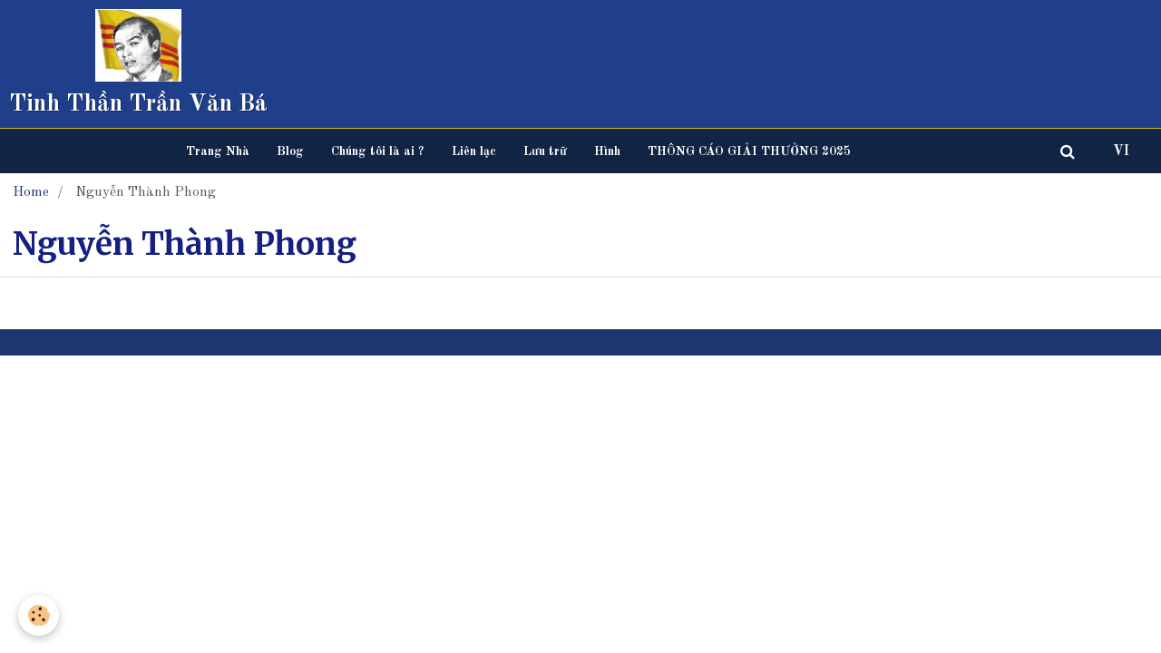

--- FILE ---
content_type: text/html; charset=UTF-8
request_url: https://www.tinhthantranvanba.org/blog/do/tag/nguy-n-thanh-phong/
body_size: 19179
content:
        

<!DOCTYPE html>
<html lang="vi">
    <head>
        <title>Nguyễn Thành Phong</title>
        <!-- blogger / metatag -->
<meta http-equiv="Content-Type" content="text/html; charset=utf-8">
<!--[if IE]>
<meta http-equiv="X-UA-Compatible" content="IE=edge">
<![endif]-->
<meta name="viewport" content="width=device-width, initial-scale=1, maximum-scale=1.0, user-scalable=no">
<meta name="msapplication-tap-highlight" content="no">
  <link rel="alternate" type="application/rss+xml" href="https://www.tinhthantranvanba.org/blog/do/rss.xml" />
  <link rel="canonical" href="https://www.tinhthantranvanba.org/blog/do/tag/nguy-n-thanh-phong/">
<meta name="generator" content="e-monsite (e-monsite.com)">







                <meta name="apple-mobile-web-app-capable" content="yes">
        <meta name="apple-mobile-web-app-status-bar-style" content="black-translucent">

                
                                    
                                    
                 
                                                                                        
            <link href="https://fonts.googleapis.com/css?family=Old%20Standard%20TT:300,400,700%7CMerriweather:300,400,700&display=swap" rel="stylesheet">
        
        <link href="https://maxcdn.bootstrapcdn.com/font-awesome/4.7.0/css/font-awesome.min.css" rel="stylesheet">
        <link href="//www.tinhthantranvanba.org/themes/combined.css?v=6_1646067834_440" rel="stylesheet">

        <!-- EMS FRAMEWORK -->
        <script src="//www.tinhthantranvanba.org/medias/static/themes/ems_framework/js/jquery.min.js"></script>
        <!-- HTML5 shim and Respond.js for IE8 support of HTML5 elements and media queries -->
        <!--[if lt IE 9]>
        <script src="//www.tinhthantranvanba.org/medias/static/themes/ems_framework/js/html5shiv.min.js"></script>
        <script src="//www.tinhthantranvanba.org/medias/static/themes/ems_framework/js/respond.min.js"></script>
        <![endif]-->

        <script src="//www.tinhthantranvanba.org/medias/static/themes/ems_framework/js/ems-framework.min.js?v=776"></script>

        <script src="https://www.tinhthantranvanba.org/themes/content.js?v=6_1646067834_440&lang=vi"></script>

            <script src="//www.tinhthantranvanba.org/medias/static/js/rgpd-cookies/jquery.rgpd-cookies.js?v=776"></script>
    <script>
                                    $(document).ready(function() {
            $.RGPDCookies({
                theme: 'ems_framework',
                site: 'www.tinhthantranvanba.org',
                privacy_policy_link: '/about/privacypolicy/',
                cookies: [{"id":null,"favicon_url":"https:\/\/ssl.gstatic.com\/analytics\/20210414-01\/app\/static\/analytics_standard_icon.png","enabled":true,"model":"google_analytics","title":"Google Analytics","short_description":"Permet d'analyser les statistiques de consultation de notre site","long_description":"Indispensable pour piloter notre site internet, il permet de mesurer des indicateurs comme l\u2019affluence, les produits les plus consult\u00e9s, ou encore la r\u00e9partition g\u00e9ographique des visiteurs.","privacy_policy_url":"https:\/\/support.google.com\/analytics\/answer\/6004245?hl=fr","slug":"google-analytics"},{"id":null,"favicon_url":"","enabled":true,"model":"addthis","title":"AddThis","short_description":"Partage social","long_description":"Nous utilisons cet outil afin de vous proposer des liens de partage vers des plateformes tiers comme Twitter, Facebook, etc.","privacy_policy_url":"https:\/\/www.oracle.com\/legal\/privacy\/addthis-privacy-policy.html","slug":"addthis"}],
                modal_title: 'Managing\u0020cookies',
                modal_description: 'deposits\u0020cookies\u0020to\u0020improve\u0020your\u0020browsing\u0020experience,\nmeasure\u0020the\u0020website\u0020audience,\u0020display\u0020personalized\u0020advertisements,\ncarry\u0020out\u0020targeted\u0020campaigns\u0020and\u0020personalize\u0020the\u0020site\u0020interface.',
                privacy_policy_label: 'Consult\u0020the\u0020privacy\u0020policy',
                check_all_label: 'Check\u0020all',
                refuse_button: 'Refuse',
                settings_button: 'Settings',
                accept_button: 'Accept',
                callback: function() {
                    // website google analytics case (with gtag), consent "on the fly"
                    if ('gtag' in window && typeof window.gtag === 'function') {
                        if (window.jsCookie.get('rgpd-cookie-google-analytics') === undefined
                            || window.jsCookie.get('rgpd-cookie-google-analytics') === '0') {
                            gtag('consent', 'update', {
                                'ad_storage': 'denied',
                                'analytics_storage': 'denied'
                            });
                        } else {
                            gtag('consent', 'update', {
                                'ad_storage': 'granted',
                                'analytics_storage': 'granted'
                            });
                        }
                    }
                }
            });
        });
    </script>

        <script async src="https://www.googletagmanager.com/gtag/js?id=G-4VN4372P6E"></script>
<script>
    window.dataLayer = window.dataLayer || [];
    function gtag(){dataLayer.push(arguments);}
    
    gtag('consent', 'default', {
        'ad_storage': 'denied',
        'analytics_storage': 'denied'
    });
    
    gtag('js', new Date());
    gtag('config', 'G-4VN4372P6E');
</script>

        
    <!-- Global site tag (gtag.js) -->
        <script async src="https://www.googletagmanager.com/gtag/js?id=UA-115777504-1"></script>
        <script>
        window.dataLayer = window.dataLayer || [];
        function gtag(){dataLayer.push(arguments);}

gtag('consent', 'default', {
            'ad_storage': 'denied',
            'analytics_storage': 'denied'
        });
        gtag('set', 'allow_ad_personalization_signals', false);
                gtag('js', new Date());
        gtag('config', 'UA-115777504-1');
    </script>
        <script type="application/ld+json">
    {
        "@context" : "https://schema.org/",
        "@type" : "WebSite",
        "name" : "Tinh Thần Trần Văn Bá",
        "url" : "https://www.tinhthantranvanba.org/"
    }
</script>
            </head>
    <body id="blog_do_tag_nguy-n-thanh-phong" class="default">
        

        
        <!-- HEADER -->
                        
        <header id="header">
            <div id="header-container" class="fixed">
                                <button type="button" class="btn btn-link fadeIn navbar-toggle">
                    <span class="icon-bar"></span>
                </button>
                
                                <a class="brand fadeIn" href="https://www.tinhthantranvanba.org/" data-direction="vertical">
                                        <img src="https://www.tinhthantranvanba.org/medias/site/logos/tvb.jpg" alt="tinhthantranvanba" class="logo">
                                                            <span class="brand-titles">
                        <span class="brand-title">Tinh Thần Trần Văn Bá</span>
                                            </span>
                                    </a>
                
                
                                <div class="quick-access">
                    
                                                                                                                        <div class="quick-access-btn hidden-desktop" data-content="search">
                            <button type="button" class="btn btn-link">
                                <i class="fa fa-search"></i>
                            </button>
                            <div class="quick-access-tooltip">
                                <form method="get" action="https://www.tinhthantranvanba.org/search/site/" class="header-search-form">
                                    <div class="input-group">
                                        <input type="text" name="q" value="" placeholder="Your search" pattern=".{3,}" required title="Only words composed of more than two characters are taken into account when searching">
                                        <div class="input-group-btn">
                                            <button type="submit" class="btn btn-primary">
                                                <i class="fa fa-search"></i>
                                            </button>
                                    	</div>
                                    </div>
                                </form>
                            </div>
                        </div>
                    
                    
                                    </div>
                
                            </div>
        </header>
        <!-- //HEADER -->

        
        
                <!-- MENU -->
        <div id="menu-wrapper" class="horizontal fixed-on-mobile" data-opening="x">
                        <div id="menu-heading" class="hidden-desktop">
                <button type="button" class="btn btn-link navbar-toggle active">
                    <span class="icon-bar"></span>
                </button>
            </div>
                        <nav id="menu" class="navbar">
                
                                <ul class="nav hidden-desktop">
                    
                                        <li class="subnav">
                        <a href="javascript:void(0)" class="subnav-toggle" data-toggle="subnav">Languages</a>
                        <ul class="nav subnav-menu">
                            <li class="active">
                                                                <a href="//www.tinhthantranvanba.org/">vi</a>
                                                            </li>
                                                                                            <li>
                                                                        <a href="//www.tinhthantranvanba.org/fr">fr</a>
                                                                    </li>
                                                                                                                                                </ul>
                    </li>
                                    </ul>
                
                                    <ul class="nav navbar-nav">
                    <li>
                <a href="https://www.tinhthantranvanba.org/">
                                        Trang Nhà
                </a>
                            </li>
                    <li>
                <a href="https://www.tinhthantranvanba.org/blog/">
                                        Blog
                </a>
                            </li>
                    <li>
                <a href="https://www.tinhthantranvanba.org/pages/chung-toi-la-ai-.html"onclick="window.open(this.href);return false;">
                                        Chúng tôi là ai ?
                </a>
                            </li>
                    <li>
                <a href="https://www.tinhthantranvanba.org/contact/">
                                        Liên lạc
                </a>
                            </li>
                    <li>
                <a href="https://www.tinhthantranvanba.org/pages/l-u-tr/">
                                        Lưu trữ
                </a>
                            </li>
                    <li>
                <a href="https://www.tinhthantranvanba.org/album/">
                                         Hình
                </a>
                            </li>
                    <li>
                <a href="https://www.tinhthantranvanba.org/pages/giai-thuong-2025/thong-cao-gi-i-th-ng-202.html">
                                        THÔNG CÁO GIẢI THƯỞNG 2025
                </a>
                            </li>
            </ul>

                
                                <div class="quick-access visible-desktop">

                                        <div class="quick-access-btn" data-content="search">
                        <button type="button" class="btn btn-link">
                            <i class="fa fa-search"></i>
                        </button>
                        <div class="quick-access-tooltip">
                            <form method="get" action="https://www.tinhthantranvanba.org/search/site/" class="quick-access-form">
                                <div class="input-group">
                                    <input type="text" name="q" value="" placeholder="Your search" pattern=".{3,}" required title="Only words composed of more than two characters are taken into account when searching">
                                    <div class="input-group-btn">
                                    	<button type="submit" class="btn btn-primary">
                                            <i class="fa fa-search"></i>
                                        </button>
                        			</div>
                                </div>
                            </form>
                        </div>
                    </div>
                    
                    
                                        <div class="quick-access-btn" data-content="langs">
                        <button type="button" class="btn btn-link">VI</button>
                        <ul class="list-unstyled quick-access-tooltip">
                                                                                            <li>
                                                                        <a href="//www.tinhthantranvanba.org/fr">FR</a>
                                                                    </li>
                                                                                                                                                </ul>
                    </div>
                                    </div>
                            </nav>
        </div>
        <!-- //MENU -->
        
        
        
        <!-- WRAPPER -->
                        <div id="wrapper">
            
            <div id="main" data-order="1" data-order-phone="1">
                                                       <ol class="breadcrumb">
                  <li>
            <a href="https://www.tinhthantranvanba.org/">Home</a>
        </li>
                        <li class="active">
            Nguyễn Thành Phong
         </li>
            </ol>
                
                                                                    
                                
                                
                                                                                                                                                                            
                                <div class="view view-blog" id="view-tags">
        <h1 class="view-title">Nguyễn Thành Phong</h1>
        
                    
                        <div id="rows-6050e6aa7338b3e9624309c7" class="rows" data-total-pages="1" data-current-page="1">
                                                            
                
                        
                        
                                
                                <div class="row-container rd-1 page_1" data-rowid="6050e6aa733a44a3fec4e6cd" data-mcp-line-id="6050e6aa733a44a3fec4e6cd">
            	<div class="row-content">
        			                        			    <div class="row" data-role="line">

                    
                                                
                                                                        
                                                
                                                
						                                                                                    
                                        				<div data-role="cell" data-mcp-cell-id="6050e6aa733ec1930525e625" class="column" style="width:100%">
            					<div id="cell-6050e6aa733ec1930525e625" class="column-content">            							    

            						            					</div>
            				</div>
																		        			</div>
                            		</div>
                        	</div>
						</div>

                
    <script>
        emsChromeExtension.init('blogtag', '5bdc5bdd3fbb053e1513d451', 'e-monsite.com');
    </script>
</div>
            </div>

                    </div>
        <!-- //WRAPPER -->

        
                <!-- FOOTER -->
        <footer id="footer">
            <div class="container">
                                <div id="footer-extras" class="row">
                                                                                                                        <div class="column column4" id="column-social">
                                            </div>
                                    </div>
                
                
                            </div>
        </footer>
        <!-- //FOOTER -->
        
        <!-- SCROLLTOP -->
        <span id="scrollToTop"><i class="fa fa-chevron-up"></i></span>

        
        
        <script src="//www.tinhthantranvanba.org/medias/static/themes/ems_framework/js/jquery.mobile.custom.min.js"></script>
        <script src="//www.tinhthantranvanba.org/medias/static/themes/ems_framework/js/jquery.zoom.min.js"></script>
        <script src="//www.tinhthantranvanba.org/medias/static/themes/ems_framework/js/masonry.pkgd.min.js"></script>
        <script src="//www.tinhthantranvanba.org/medias/static/themes/ems_framework/js/imagesloaded.pkgd.min.js"></script>
        <script src="//www.tinhthantranvanba.org/medias/static/themes/ems_framework/js/imagelightbox.min.js"></script>
        <script src="https://www.tinhthantranvanba.org/themes/custom.js"></script>
                <!-- CUSTOMIZE JS -->
        <script>
        $(document).ready(function() {

$('.media-object').children().addClass("item-img");

    var imageHeight, wrapperHeight, overlap, nodes = document.querySelectorAll('.item-img');
    
    $(window).on("load resize", centerImage);
    
    function centerImage() {  
        for (var i=0; i<nodes.length; i++) {
            container = $(nodes[i]);
            imageHeight = container.find('img').height();
            wrapperHeight = container.height();
            overlap = (wrapperHeight - imageHeight) / 2;
            container.find('img').css('margin-top', overlap);   
        }
    }

    for (var i=0; i<nodes.length; i++) {
        var el = $(nodes[i]);
        if (el.addEventListener) { 
            el.addEventListener("webkitTransitionEnd", centerImage, false);
            el.addEventListener("transitionend", centerImage, false);
            el.addEventListener("oTransitionEnd", centerImage, false);
        }
    }    
    
});
        </script>
                    

 
    
						 	 




    </body>
</html>
